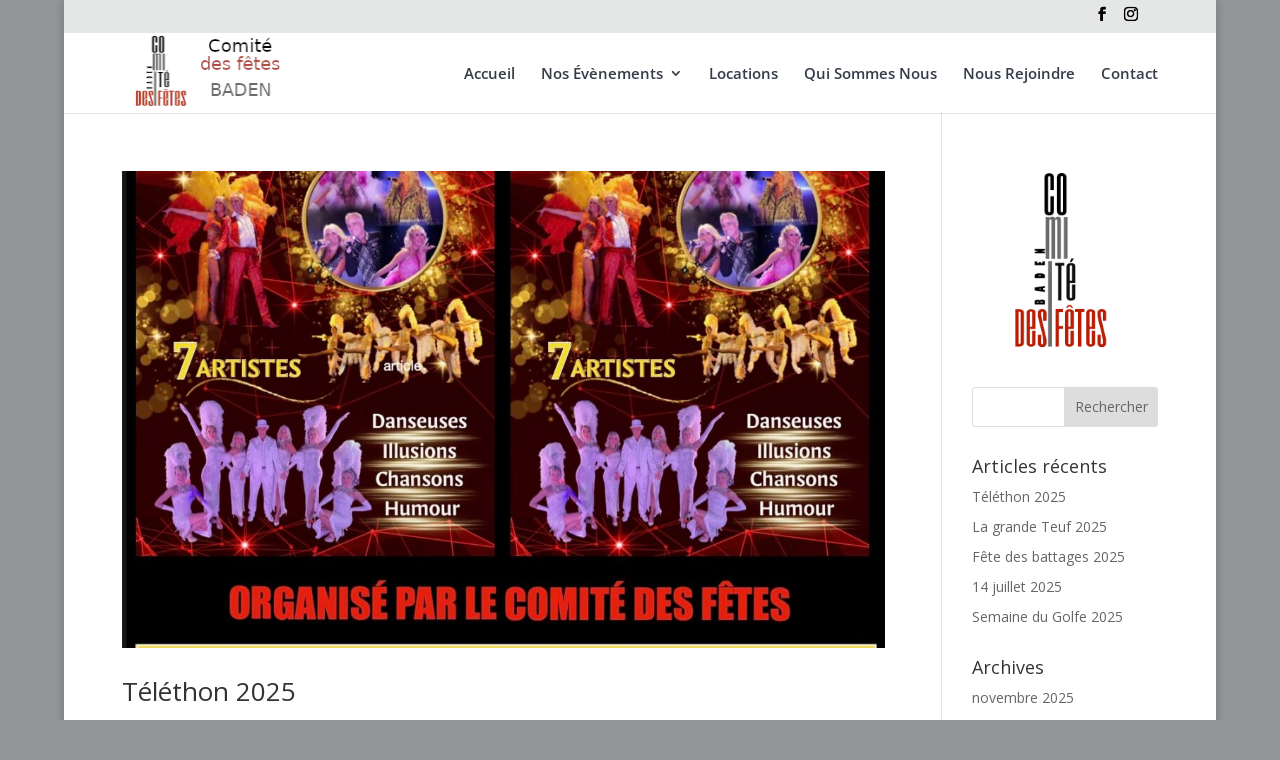

--- FILE ---
content_type: text/css
request_url: https://comitedesfetes-baden.bzh/wp-content/cache/wpfc-minified/k2x65zt9/6hl11.css
body_size: 5889
content:
#et_search_icon:hover,.mobile_menu_bar:before,.mobile_menu_bar:after,.et_toggle_slide_menu:after,.et-social-icon a:hover,.et_pb_sum,.et_pb_pricing li a,.et_pb_pricing_table_button,.et_overlay:before,.entry-summary p.price ins,.et_pb_member_social_links a:hover,.et_pb_widget li a:hover,.et_pb_filterable_portfolio .et_pb_portfolio_filters li a.active,.et_pb_filterable_portfolio .et_pb_portofolio_pagination ul li a.active,.et_pb_gallery .et_pb_gallery_pagination ul li a.active,.wp-pagenavi span.current,.wp-pagenavi a:hover,.nav-single a,.tagged_as a,.posted_in a{color:#cfc486}.et_pb_contact_submit,.et_password_protected_form .et_submit_button,.et_pb_bg_layout_light .et_pb_newsletter_button,.comment-reply-link,.form-submit .et_pb_button,.et_pb_bg_layout_light .et_pb_promo_button,.et_pb_bg_layout_light .et_pb_more_button,.et_pb_contact p input[type="checkbox"]:checked+label i:before,.et_pb_bg_layout_light.et_pb_module.et_pb_button{color:#cfc486}.footer-widget h4{color:#cfc486}.et-search-form,.nav li ul,.et_mobile_menu,.footer-widget li:before,.et_pb_pricing li:before,blockquote{border-color:#cfc486}.et_pb_counter_amount,.et_pb_featured_table .et_pb_pricing_heading,.et_quote_content,.et_link_content,.et_audio_content,.et_pb_post_slider.et_pb_bg_layout_dark,.et_slide_in_menu_container,.et_pb_contact p input[type="radio"]:checked+label i:before{background-color:#cfc486}.nav li ul{border-color:#b23a3a}.et_secondary_nav_enabled #page-container #top-header{background-color:rgba(255,255,255,0.76)!important}#et-secondary-nav li ul{background-color:rgba(255,255,255,0.76)}#top-header,#top-header a{color:#000000}.et_header_style_centered .mobile_nav .select_page,.et_header_style_split .mobile_nav .select_page,.et_nav_text_color_light #top-menu>li>a,.et_nav_text_color_dark #top-menu>li>a,#top-menu a,.et_mobile_menu li a,.et_nav_text_color_light .et_mobile_menu li a,.et_nav_text_color_dark .et_mobile_menu li a,#et_search_icon:before,.et_search_form_container input,span.et_close_search_field:after,#et-top-navigation .et-cart-info{color:#363b48}.et_search_form_container input::-moz-placeholder{color:#363b48}.et_search_form_container input::-webkit-input-placeholder{color:#363b48}.et_search_form_container input:-ms-input-placeholder{color:#363b48}#top-menu li a{font-size:15px}body.et_vertical_nav .container.et_search_form_container .et-search-form input{font-size:15px!important}#top-menu li.current-menu-ancestor>a,#top-menu li.current-menu-item>a,#top-menu li.current_page_item>a{color:#b23a3a}#main-footer{background-color:#939597}#main-footer .footer-widget h4,#main-footer .widget_block h1,#main-footer .widget_block h2,#main-footer .widget_block h3,#main-footer .widget_block h4,#main-footer .widget_block h5,#main-footer .widget_block h6{color:#cfc486}.footer-widget li:before{border-color:#cfc486}#footer-info,#footer-info a{color:#c6c6c6}#footer-bottom .et-social-icon a{color:#cfc486}@media only screen and (min-width:981px){.et_header_style_left #et-top-navigation,.et_header_style_split #et-top-navigation{padding:33px 0 0 0}.et_header_style_left #et-top-navigation nav>ul>li>a,.et_header_style_split #et-top-navigation nav>ul>li>a{padding-bottom:33px}.et_header_style_split .centered-inline-logo-wrap{width:65px;margin:-65px 0}.et_header_style_split .centered-inline-logo-wrap #logo{max-height:65px}.et_pb_svg_logo.et_header_style_split .centered-inline-logo-wrap #logo{height:65px}.et_header_style_centered #top-menu>li>a{padding-bottom:12px}.et_header_style_slide #et-top-navigation,.et_header_style_fullscreen #et-top-navigation{padding:24px 0 24px 0!important}.et_header_style_centered #main-header .logo_container{height:65px}#logo{max-height:93%}.et_pb_svg_logo #logo{height:93%}.et_header_style_centered.et_hide_primary_logo #main-header:not(.et-fixed-header) .logo_container,.et_header_style_centered.et_hide_fixed_logo #main-header.et-fixed-header .logo_container{height:11.7px}.et_fixed_nav #page-container .et-fixed-header#top-header{background-color:rgba(255,255,255,0.76)!important}.et_fixed_nav #page-container .et-fixed-header#top-header #et-secondary-nav li ul{background-color:rgba(255,255,255,0.76)}.et-fixed-header #top-menu a,.et-fixed-header #et_search_icon:before,.et-fixed-header #et_top_search .et-search-form input,.et-fixed-header .et_search_form_container input,.et-fixed-header .et_close_search_field:after,.et-fixed-header #et-top-navigation .et-cart-info{color:#363b48!important}.et-fixed-header .et_search_form_container input::-moz-placeholder{color:#363b48!important}.et-fixed-header .et_search_form_container input::-webkit-input-placeholder{color:#363b48!important}.et-fixed-header .et_search_form_container input:-ms-input-placeholder{color:#363b48!important}.et-fixed-header #top-menu li.current-menu-ancestor>a,.et-fixed-header #top-menu li.current-menu-item>a,.et-fixed-header #top-menu li.current_page_item>a{color:#b23a3a!important}.et-fixed-header#top-header a{color:#000000}}@media only screen and (min-width:1350px){.et_pb_row{padding:27px 0}.et_pb_section{padding:54px 0}.single.et_pb_pagebuilder_layout.et_full_width_page .et_post_meta_wrapper{padding-top:81px}.et_pb_fullwidth_section{padding:0}}#page-container #top-header{background-color:#CFC486!important}.page-id-213718.custom-background{background-color:#D5CD90!important}.page-id-213720.custom-background{background-image:url(https://comitedesfetes-baden.bzh/wp-content/uploads/2022/04/6149414606_f9db70bf13_o-scaled.jpg)}.page-id-2.custom-background{background-color:#C8D6A2!important}.page-id-213716.custom-background{background-color:#477FA2!important}.page-id-7.custom-background{background-image:url(https://comitedesfetes-baden.bzh/wp-content/uploads/2022/04/FullSizeRender-scaled.jpg)}.et-pb-contact-message{color:#7AA95C;font-size:18px;text-align:center}@media only screen and (max-width:980px){.et_boxed_layout #page-container,.et_boxed_layout #page-container #main-header,.et_boxed_layout #page-container #top-header,.et_boxed_layout #page-container #main-footer{width:100%!important}}

--- FILE ---
content_type: text/javascript
request_url: https://comitedesfetes-baden.bzh/wp-content/cache/wpfc-minified/1mw4q0rv/6h91x.js
body_size: 1040
content:
// source --> https://comitedesfetes-baden.bzh/wp-content/plugins/ninja-forms-uploads/assets/js/nfpluginsettings.js?ver=3.3.16 

jQuery(function ($) {
    /* 
    localized variables passed through params object:
    params.clearLogRestUrl
    params.clearLogButtonId  
    params.downloadLogRestUrl
    params.downloadLogButtonId
    
    */

 $("#"+params.clearLogButtonId).on("click", () => {

   $.post(
      params.clearLogRestUrl,
     { },
     function (json) {
       console.log(json);
     }
   );
 });

 $("#"+params.downloadLogButtonId).on("click", () => {
   $.post(
     params.downloadLogRestUrl,
     {},
     function (json) {
       let download = json.data;

       var blob = new Blob([download], { type: "json" });

       var a = document.createElement("a");
       a.download = "nf-file-uploads-debug-log.json";
       a.href = URL.createObjectURL(blob);
       a.dataset.downloadurl = ["json", a.download, a.href].join(":");
       a.style.display = "none";
       document.body.appendChild(a);
       a.click();
       document.body.removeChild(a);
       setTimeout(function () {
         URL.revokeObjectURL(a.href);
       }, 15000);
     }
   );
 });

return;

});